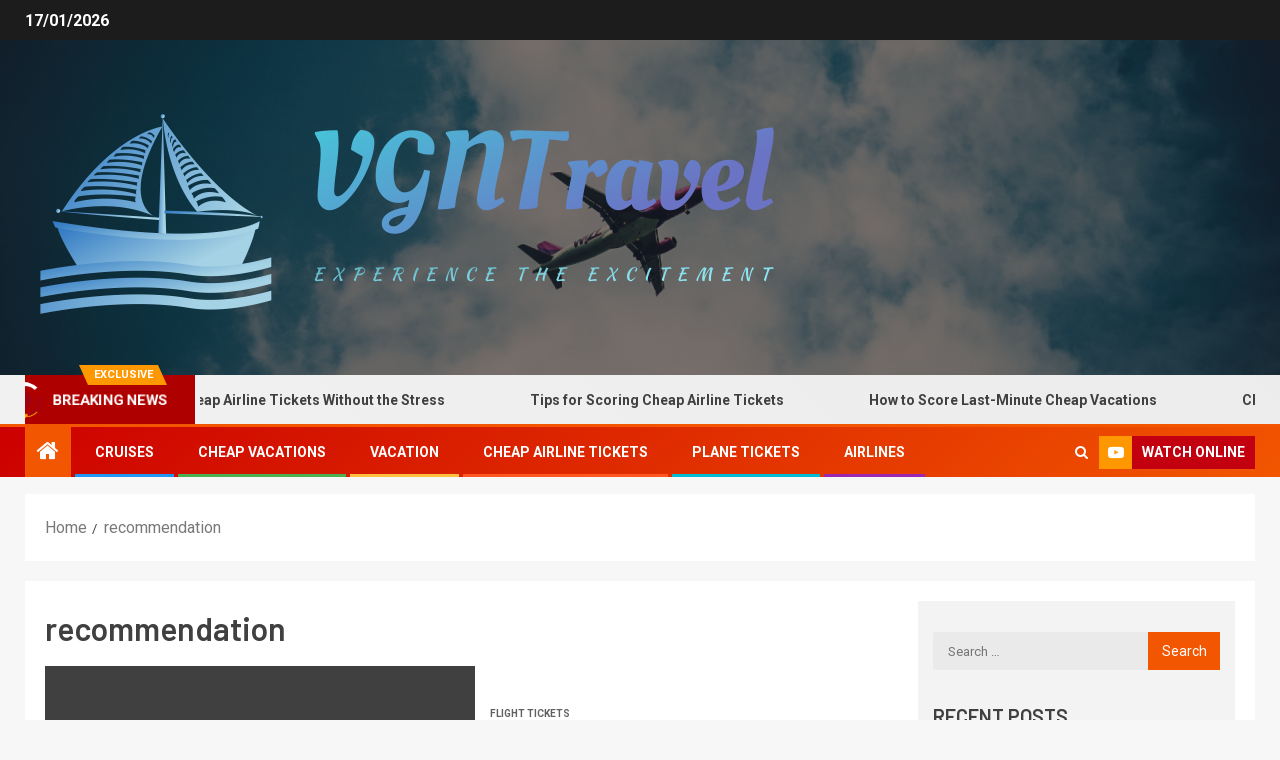

--- FILE ---
content_type: text/html; charset=UTF-8
request_url: https://villageyarnandtea.com/tag/recommendation
body_size: 11716
content:
<!doctype html>
<html dir="ltr" lang="en-US" prefix="og: https://ogp.me/ns#">
<head>
    <meta charset="UTF-8">
    <meta name="viewport" content="width=device-width, initial-scale=1">
    <link rel="profile" href="https://gmpg.org/xfn/11">
    <title>recommendation | VGNTravel</title>

		<!-- All in One SEO 4.9.3 - aioseo.com -->
	<meta name="robots" content="max-image-preview:large" />
	<link rel="canonical" href="https://villageyarnandtea.com/tag/recommendation" />
	<meta name="generator" content="All in One SEO (AIOSEO) 4.9.3" />
		<script type="application/ld+json" class="aioseo-schema">
			{"@context":"https:\/\/schema.org","@graph":[{"@type":"BreadcrumbList","@id":"https:\/\/villageyarnandtea.com\/tag\/recommendation#breadcrumblist","itemListElement":[{"@type":"ListItem","@id":"https:\/\/villageyarnandtea.com#listItem","position":1,"name":"Home","item":"https:\/\/villageyarnandtea.com","nextItem":{"@type":"ListItem","@id":"https:\/\/villageyarnandtea.com\/tag\/recommendation#listItem","name":"recommendation"}},{"@type":"ListItem","@id":"https:\/\/villageyarnandtea.com\/tag\/recommendation#listItem","position":2,"name":"recommendation","previousItem":{"@type":"ListItem","@id":"https:\/\/villageyarnandtea.com#listItem","name":"Home"}}]},{"@type":"CollectionPage","@id":"https:\/\/villageyarnandtea.com\/tag\/recommendation#collectionpage","url":"https:\/\/villageyarnandtea.com\/tag\/recommendation","name":"recommendation | VGNTravel","inLanguage":"en-US","isPartOf":{"@id":"https:\/\/villageyarnandtea.com\/#website"},"breadcrumb":{"@id":"https:\/\/villageyarnandtea.com\/tag\/recommendation#breadcrumblist"}},{"@type":"Organization","@id":"https:\/\/villageyarnandtea.com\/#organization","name":"VGNTravel","description":"Experience The Excitement","url":"https:\/\/villageyarnandtea.com\/","logo":{"@type":"ImageObject","url":"https:\/\/villageyarnandtea.com\/wp-content\/uploads\/2025\/08\/cropped-default.png","@id":"https:\/\/villageyarnandtea.com\/tag\/recommendation\/#organizationLogo","width":764,"height":225},"image":{"@id":"https:\/\/villageyarnandtea.com\/tag\/recommendation\/#organizationLogo"}},{"@type":"WebSite","@id":"https:\/\/villageyarnandtea.com\/#website","url":"https:\/\/villageyarnandtea.com\/","name":"VGNTravel","description":"Experience The Excitement","inLanguage":"en-US","publisher":{"@id":"https:\/\/villageyarnandtea.com\/#organization"}}]}
		</script>
		<!-- All in One SEO -->

<link rel='dns-prefetch' href='//fonts.googleapis.com' />
<link rel="alternate" type="application/rss+xml" title="VGNTravel &raquo; Feed" href="https://villageyarnandtea.com/feed" />
<link rel="alternate" type="application/rss+xml" title="VGNTravel &raquo; recommendation Tag Feed" href="https://villageyarnandtea.com/tag/recommendation/feed" />
<style id='wp-img-auto-sizes-contain-inline-css' type='text/css'>
img:is([sizes=auto i],[sizes^="auto," i]){contain-intrinsic-size:3000px 1500px}
/*# sourceURL=wp-img-auto-sizes-contain-inline-css */
</style>
<style id='wp-emoji-styles-inline-css' type='text/css'>

	img.wp-smiley, img.emoji {
		display: inline !important;
		border: none !important;
		box-shadow: none !important;
		height: 1em !important;
		width: 1em !important;
		margin: 0 0.07em !important;
		vertical-align: -0.1em !important;
		background: none !important;
		padding: 0 !important;
	}
/*# sourceURL=wp-emoji-styles-inline-css */
</style>
<style id='wp-block-library-inline-css' type='text/css'>
:root{--wp-block-synced-color:#7a00df;--wp-block-synced-color--rgb:122,0,223;--wp-bound-block-color:var(--wp-block-synced-color);--wp-editor-canvas-background:#ddd;--wp-admin-theme-color:#007cba;--wp-admin-theme-color--rgb:0,124,186;--wp-admin-theme-color-darker-10:#006ba1;--wp-admin-theme-color-darker-10--rgb:0,107,160.5;--wp-admin-theme-color-darker-20:#005a87;--wp-admin-theme-color-darker-20--rgb:0,90,135;--wp-admin-border-width-focus:2px}@media (min-resolution:192dpi){:root{--wp-admin-border-width-focus:1.5px}}.wp-element-button{cursor:pointer}:root .has-very-light-gray-background-color{background-color:#eee}:root .has-very-dark-gray-background-color{background-color:#313131}:root .has-very-light-gray-color{color:#eee}:root .has-very-dark-gray-color{color:#313131}:root .has-vivid-green-cyan-to-vivid-cyan-blue-gradient-background{background:linear-gradient(135deg,#00d084,#0693e3)}:root .has-purple-crush-gradient-background{background:linear-gradient(135deg,#34e2e4,#4721fb 50%,#ab1dfe)}:root .has-hazy-dawn-gradient-background{background:linear-gradient(135deg,#faaca8,#dad0ec)}:root .has-subdued-olive-gradient-background{background:linear-gradient(135deg,#fafae1,#67a671)}:root .has-atomic-cream-gradient-background{background:linear-gradient(135deg,#fdd79a,#004a59)}:root .has-nightshade-gradient-background{background:linear-gradient(135deg,#330968,#31cdcf)}:root .has-midnight-gradient-background{background:linear-gradient(135deg,#020381,#2874fc)}:root{--wp--preset--font-size--normal:16px;--wp--preset--font-size--huge:42px}.has-regular-font-size{font-size:1em}.has-larger-font-size{font-size:2.625em}.has-normal-font-size{font-size:var(--wp--preset--font-size--normal)}.has-huge-font-size{font-size:var(--wp--preset--font-size--huge)}.has-text-align-center{text-align:center}.has-text-align-left{text-align:left}.has-text-align-right{text-align:right}.has-fit-text{white-space:nowrap!important}#end-resizable-editor-section{display:none}.aligncenter{clear:both}.items-justified-left{justify-content:flex-start}.items-justified-center{justify-content:center}.items-justified-right{justify-content:flex-end}.items-justified-space-between{justify-content:space-between}.screen-reader-text{border:0;clip-path:inset(50%);height:1px;margin:-1px;overflow:hidden;padding:0;position:absolute;width:1px;word-wrap:normal!important}.screen-reader-text:focus{background-color:#ddd;clip-path:none;color:#444;display:block;font-size:1em;height:auto;left:5px;line-height:normal;padding:15px 23px 14px;text-decoration:none;top:5px;width:auto;z-index:100000}html :where(.has-border-color){border-style:solid}html :where([style*=border-top-color]){border-top-style:solid}html :where([style*=border-right-color]){border-right-style:solid}html :where([style*=border-bottom-color]){border-bottom-style:solid}html :where([style*=border-left-color]){border-left-style:solid}html :where([style*=border-width]){border-style:solid}html :where([style*=border-top-width]){border-top-style:solid}html :where([style*=border-right-width]){border-right-style:solid}html :where([style*=border-bottom-width]){border-bottom-style:solid}html :where([style*=border-left-width]){border-left-style:solid}html :where(img[class*=wp-image-]){height:auto;max-width:100%}:where(figure){margin:0 0 1em}html :where(.is-position-sticky){--wp-admin--admin-bar--position-offset:var(--wp-admin--admin-bar--height,0px)}@media screen and (max-width:600px){html :where(.is-position-sticky){--wp-admin--admin-bar--position-offset:0px}}

/*# sourceURL=wp-block-library-inline-css */
</style><style id='global-styles-inline-css' type='text/css'>
:root{--wp--preset--aspect-ratio--square: 1;--wp--preset--aspect-ratio--4-3: 4/3;--wp--preset--aspect-ratio--3-4: 3/4;--wp--preset--aspect-ratio--3-2: 3/2;--wp--preset--aspect-ratio--2-3: 2/3;--wp--preset--aspect-ratio--16-9: 16/9;--wp--preset--aspect-ratio--9-16: 9/16;--wp--preset--color--black: #000000;--wp--preset--color--cyan-bluish-gray: #abb8c3;--wp--preset--color--white: #ffffff;--wp--preset--color--pale-pink: #f78da7;--wp--preset--color--vivid-red: #cf2e2e;--wp--preset--color--luminous-vivid-orange: #ff6900;--wp--preset--color--luminous-vivid-amber: #fcb900;--wp--preset--color--light-green-cyan: #7bdcb5;--wp--preset--color--vivid-green-cyan: #00d084;--wp--preset--color--pale-cyan-blue: #8ed1fc;--wp--preset--color--vivid-cyan-blue: #0693e3;--wp--preset--color--vivid-purple: #9b51e0;--wp--preset--gradient--vivid-cyan-blue-to-vivid-purple: linear-gradient(135deg,rgb(6,147,227) 0%,rgb(155,81,224) 100%);--wp--preset--gradient--light-green-cyan-to-vivid-green-cyan: linear-gradient(135deg,rgb(122,220,180) 0%,rgb(0,208,130) 100%);--wp--preset--gradient--luminous-vivid-amber-to-luminous-vivid-orange: linear-gradient(135deg,rgb(252,185,0) 0%,rgb(255,105,0) 100%);--wp--preset--gradient--luminous-vivid-orange-to-vivid-red: linear-gradient(135deg,rgb(255,105,0) 0%,rgb(207,46,46) 100%);--wp--preset--gradient--very-light-gray-to-cyan-bluish-gray: linear-gradient(135deg,rgb(238,238,238) 0%,rgb(169,184,195) 100%);--wp--preset--gradient--cool-to-warm-spectrum: linear-gradient(135deg,rgb(74,234,220) 0%,rgb(151,120,209) 20%,rgb(207,42,186) 40%,rgb(238,44,130) 60%,rgb(251,105,98) 80%,rgb(254,248,76) 100%);--wp--preset--gradient--blush-light-purple: linear-gradient(135deg,rgb(255,206,236) 0%,rgb(152,150,240) 100%);--wp--preset--gradient--blush-bordeaux: linear-gradient(135deg,rgb(254,205,165) 0%,rgb(254,45,45) 50%,rgb(107,0,62) 100%);--wp--preset--gradient--luminous-dusk: linear-gradient(135deg,rgb(255,203,112) 0%,rgb(199,81,192) 50%,rgb(65,88,208) 100%);--wp--preset--gradient--pale-ocean: linear-gradient(135deg,rgb(255,245,203) 0%,rgb(182,227,212) 50%,rgb(51,167,181) 100%);--wp--preset--gradient--electric-grass: linear-gradient(135deg,rgb(202,248,128) 0%,rgb(113,206,126) 100%);--wp--preset--gradient--midnight: linear-gradient(135deg,rgb(2,3,129) 0%,rgb(40,116,252) 100%);--wp--preset--font-size--small: 13px;--wp--preset--font-size--medium: 20px;--wp--preset--font-size--large: 36px;--wp--preset--font-size--x-large: 42px;--wp--preset--spacing--20: 0.44rem;--wp--preset--spacing--30: 0.67rem;--wp--preset--spacing--40: 1rem;--wp--preset--spacing--50: 1.5rem;--wp--preset--spacing--60: 2.25rem;--wp--preset--spacing--70: 3.38rem;--wp--preset--spacing--80: 5.06rem;--wp--preset--shadow--natural: 6px 6px 9px rgba(0, 0, 0, 0.2);--wp--preset--shadow--deep: 12px 12px 50px rgba(0, 0, 0, 0.4);--wp--preset--shadow--sharp: 6px 6px 0px rgba(0, 0, 0, 0.2);--wp--preset--shadow--outlined: 6px 6px 0px -3px rgb(255, 255, 255), 6px 6px rgb(0, 0, 0);--wp--preset--shadow--crisp: 6px 6px 0px rgb(0, 0, 0);}:root { --wp--style--global--content-size: 740px;--wp--style--global--wide-size: 1500px; }:where(body) { margin: 0; }.wp-site-blocks > .alignleft { float: left; margin-right: 2em; }.wp-site-blocks > .alignright { float: right; margin-left: 2em; }.wp-site-blocks > .aligncenter { justify-content: center; margin-left: auto; margin-right: auto; }:where(.wp-site-blocks) > * { margin-block-start: 24px; margin-block-end: 0; }:where(.wp-site-blocks) > :first-child { margin-block-start: 0; }:where(.wp-site-blocks) > :last-child { margin-block-end: 0; }:root { --wp--style--block-gap: 24px; }:root :where(.is-layout-flow) > :first-child{margin-block-start: 0;}:root :where(.is-layout-flow) > :last-child{margin-block-end: 0;}:root :where(.is-layout-flow) > *{margin-block-start: 24px;margin-block-end: 0;}:root :where(.is-layout-constrained) > :first-child{margin-block-start: 0;}:root :where(.is-layout-constrained) > :last-child{margin-block-end: 0;}:root :where(.is-layout-constrained) > *{margin-block-start: 24px;margin-block-end: 0;}:root :where(.is-layout-flex){gap: 24px;}:root :where(.is-layout-grid){gap: 24px;}.is-layout-flow > .alignleft{float: left;margin-inline-start: 0;margin-inline-end: 2em;}.is-layout-flow > .alignright{float: right;margin-inline-start: 2em;margin-inline-end: 0;}.is-layout-flow > .aligncenter{margin-left: auto !important;margin-right: auto !important;}.is-layout-constrained > .alignleft{float: left;margin-inline-start: 0;margin-inline-end: 2em;}.is-layout-constrained > .alignright{float: right;margin-inline-start: 2em;margin-inline-end: 0;}.is-layout-constrained > .aligncenter{margin-left: auto !important;margin-right: auto !important;}.is-layout-constrained > :where(:not(.alignleft):not(.alignright):not(.alignfull)){max-width: var(--wp--style--global--content-size);margin-left: auto !important;margin-right: auto !important;}.is-layout-constrained > .alignwide{max-width: var(--wp--style--global--wide-size);}body .is-layout-flex{display: flex;}.is-layout-flex{flex-wrap: wrap;align-items: center;}.is-layout-flex > :is(*, div){margin: 0;}body .is-layout-grid{display: grid;}.is-layout-grid > :is(*, div){margin: 0;}body{padding-top: 0px;padding-right: 0px;padding-bottom: 0px;padding-left: 0px;}a:where(:not(.wp-element-button)){text-decoration: none;}:root :where(.wp-element-button, .wp-block-button__link){background-color: #32373c;border-width: 0;color: #fff;font-family: inherit;font-size: inherit;font-style: inherit;font-weight: inherit;letter-spacing: inherit;line-height: inherit;padding-top: calc(0.667em + 2px);padding-right: calc(1.333em + 2px);padding-bottom: calc(0.667em + 2px);padding-left: calc(1.333em + 2px);text-decoration: none;text-transform: inherit;}.has-black-color{color: var(--wp--preset--color--black) !important;}.has-cyan-bluish-gray-color{color: var(--wp--preset--color--cyan-bluish-gray) !important;}.has-white-color{color: var(--wp--preset--color--white) !important;}.has-pale-pink-color{color: var(--wp--preset--color--pale-pink) !important;}.has-vivid-red-color{color: var(--wp--preset--color--vivid-red) !important;}.has-luminous-vivid-orange-color{color: var(--wp--preset--color--luminous-vivid-orange) !important;}.has-luminous-vivid-amber-color{color: var(--wp--preset--color--luminous-vivid-amber) !important;}.has-light-green-cyan-color{color: var(--wp--preset--color--light-green-cyan) !important;}.has-vivid-green-cyan-color{color: var(--wp--preset--color--vivid-green-cyan) !important;}.has-pale-cyan-blue-color{color: var(--wp--preset--color--pale-cyan-blue) !important;}.has-vivid-cyan-blue-color{color: var(--wp--preset--color--vivid-cyan-blue) !important;}.has-vivid-purple-color{color: var(--wp--preset--color--vivid-purple) !important;}.has-black-background-color{background-color: var(--wp--preset--color--black) !important;}.has-cyan-bluish-gray-background-color{background-color: var(--wp--preset--color--cyan-bluish-gray) !important;}.has-white-background-color{background-color: var(--wp--preset--color--white) !important;}.has-pale-pink-background-color{background-color: var(--wp--preset--color--pale-pink) !important;}.has-vivid-red-background-color{background-color: var(--wp--preset--color--vivid-red) !important;}.has-luminous-vivid-orange-background-color{background-color: var(--wp--preset--color--luminous-vivid-orange) !important;}.has-luminous-vivid-amber-background-color{background-color: var(--wp--preset--color--luminous-vivid-amber) !important;}.has-light-green-cyan-background-color{background-color: var(--wp--preset--color--light-green-cyan) !important;}.has-vivid-green-cyan-background-color{background-color: var(--wp--preset--color--vivid-green-cyan) !important;}.has-pale-cyan-blue-background-color{background-color: var(--wp--preset--color--pale-cyan-blue) !important;}.has-vivid-cyan-blue-background-color{background-color: var(--wp--preset--color--vivid-cyan-blue) !important;}.has-vivid-purple-background-color{background-color: var(--wp--preset--color--vivid-purple) !important;}.has-black-border-color{border-color: var(--wp--preset--color--black) !important;}.has-cyan-bluish-gray-border-color{border-color: var(--wp--preset--color--cyan-bluish-gray) !important;}.has-white-border-color{border-color: var(--wp--preset--color--white) !important;}.has-pale-pink-border-color{border-color: var(--wp--preset--color--pale-pink) !important;}.has-vivid-red-border-color{border-color: var(--wp--preset--color--vivid-red) !important;}.has-luminous-vivid-orange-border-color{border-color: var(--wp--preset--color--luminous-vivid-orange) !important;}.has-luminous-vivid-amber-border-color{border-color: var(--wp--preset--color--luminous-vivid-amber) !important;}.has-light-green-cyan-border-color{border-color: var(--wp--preset--color--light-green-cyan) !important;}.has-vivid-green-cyan-border-color{border-color: var(--wp--preset--color--vivid-green-cyan) !important;}.has-pale-cyan-blue-border-color{border-color: var(--wp--preset--color--pale-cyan-blue) !important;}.has-vivid-cyan-blue-border-color{border-color: var(--wp--preset--color--vivid-cyan-blue) !important;}.has-vivid-purple-border-color{border-color: var(--wp--preset--color--vivid-purple) !important;}.has-vivid-cyan-blue-to-vivid-purple-gradient-background{background: var(--wp--preset--gradient--vivid-cyan-blue-to-vivid-purple) !important;}.has-light-green-cyan-to-vivid-green-cyan-gradient-background{background: var(--wp--preset--gradient--light-green-cyan-to-vivid-green-cyan) !important;}.has-luminous-vivid-amber-to-luminous-vivid-orange-gradient-background{background: var(--wp--preset--gradient--luminous-vivid-amber-to-luminous-vivid-orange) !important;}.has-luminous-vivid-orange-to-vivid-red-gradient-background{background: var(--wp--preset--gradient--luminous-vivid-orange-to-vivid-red) !important;}.has-very-light-gray-to-cyan-bluish-gray-gradient-background{background: var(--wp--preset--gradient--very-light-gray-to-cyan-bluish-gray) !important;}.has-cool-to-warm-spectrum-gradient-background{background: var(--wp--preset--gradient--cool-to-warm-spectrum) !important;}.has-blush-light-purple-gradient-background{background: var(--wp--preset--gradient--blush-light-purple) !important;}.has-blush-bordeaux-gradient-background{background: var(--wp--preset--gradient--blush-bordeaux) !important;}.has-luminous-dusk-gradient-background{background: var(--wp--preset--gradient--luminous-dusk) !important;}.has-pale-ocean-gradient-background{background: var(--wp--preset--gradient--pale-ocean) !important;}.has-electric-grass-gradient-background{background: var(--wp--preset--gradient--electric-grass) !important;}.has-midnight-gradient-background{background: var(--wp--preset--gradient--midnight) !important;}.has-small-font-size{font-size: var(--wp--preset--font-size--small) !important;}.has-medium-font-size{font-size: var(--wp--preset--font-size--medium) !important;}.has-large-font-size{font-size: var(--wp--preset--font-size--large) !important;}.has-x-large-font-size{font-size: var(--wp--preset--font-size--x-large) !important;}
/*# sourceURL=global-styles-inline-css */
</style>

<link rel='stylesheet' id='sidr-css' href='https://villageyarnandtea.com/wp-content/themes/newsever/assets/sidr/css/jquery.sidr.dark.css?ver=6.9' type='text/css' media='all' />
<link rel='stylesheet' id='bootstrap-css' href='https://villageyarnandtea.com/wp-content/themes/newsever/assets/bootstrap/css/bootstrap.min.css?ver=6.9' type='text/css' media='all' />
<link rel='stylesheet' id='newsever-style-css' href='https://villageyarnandtea.com/wp-content/themes/newsever/style.css?ver=6.9' type='text/css' media='all' />
<link rel='stylesheet' id='magever-css' href='https://villageyarnandtea.com/wp-content/themes/magever/style.css?ver=1.0.1' type='text/css' media='all' />
<link rel='stylesheet' id='aft-icons-css' href='https://villageyarnandtea.com/wp-content/themes/newsever/assets/icons/style.css?ver=6.9' type='text/css' media='all' />
<link rel='stylesheet' id='slick-css-css' href='https://villageyarnandtea.com/wp-content/themes/newsever/assets/slick/css/slick.min.css?ver=6.9' type='text/css' media='all' />
<link rel='stylesheet' id='magnific-popup-css' href='https://villageyarnandtea.com/wp-content/themes/newsever/assets/magnific-popup/magnific-popup.css?ver=6.9' type='text/css' media='all' />
<link rel='stylesheet' id='newsever-google-fonts-css' href='https://fonts.googleapis.com/css?family=Roboto:100,300,400,500,700|Barlow:ital,wght@0,400;0,500;0,600;0,700;0,800;0,900;1,300;1,400;1,500;1,600;1,700;1,800|Barlow%20Semi%20Condensed:ital,wght@0,300;0,400;0,500;0,600;0,700;1,300;1,400;1,500;1,600;1,700&#038;subset=latin,latin-ext' type='text/css' media='all' />
<script type="text/javascript" src="https://villageyarnandtea.com/wp-includes/js/jquery/jquery.min.js?ver=3.7.1" id="jquery-core-js"></script>
<script type="text/javascript" src="https://villageyarnandtea.com/wp-includes/js/jquery/jquery-migrate.min.js?ver=3.4.1" id="jquery-migrate-js"></script>
<link rel="https://api.w.org/" href="https://villageyarnandtea.com/wp-json/" /><link rel="alternate" title="JSON" type="application/json" href="https://villageyarnandtea.com/wp-json/wp/v2/tags/320" /><link rel="EditURI" type="application/rsd+xml" title="RSD" href="https://villageyarnandtea.com/xmlrpc.php?rsd" />
<meta name="generator" content="WordPress 6.9" />
<link rel='dns-prefetch' href='https://i0.wp.com/'><link rel='preconnect' href='https://i0.wp.com/' crossorigin><link rel='dns-prefetch' href='https://i1.wp.com/'><link rel='preconnect' href='https://i1.wp.com/' crossorigin><link rel='dns-prefetch' href='https://i2.wp.com/'><link rel='preconnect' href='https://i2.wp.com/' crossorigin><link rel='dns-prefetch' href='https://i3.wp.com/'><link rel='preconnect' href='https://i3.wp.com/' crossorigin>        <style type="text/css">
                        .site-title,
            .site-description {
                position: absolute;
                clip: rect(1px, 1px, 1px, 1px);
                display: none;
            }

            
                        .elementor-page .elementor-section.elementor-section-full_width > .elementor-container,
            .elementor-page .elementor-section.elementor-section-boxed > .elementor-container,
            .elementor-default .elementor-section.elementor-section-full_width > .elementor-container,
            .elementor-default .elementor-section.elementor-section-boxed > .elementor-container{
                max-width: 1500px;
            }
            .align-content-left .elementor-section-stretched,
            .align-content-right .elementor-section-stretched {
                max-width: 100%;
                left: 0 !important;
            }
            }

        </style>
        <link rel="icon" href="https://villageyarnandtea.com/wp-content/uploads/2025/08/cropped-cover-scaled-1-32x32.png" sizes="32x32" />
<link rel="icon" href="https://villageyarnandtea.com/wp-content/uploads/2025/08/cropped-cover-scaled-1-192x192.png" sizes="192x192" />
<link rel="apple-touch-icon" href="https://villageyarnandtea.com/wp-content/uploads/2025/08/cropped-cover-scaled-1-180x180.png" />
<meta name="msapplication-TileImage" content="https://villageyarnandtea.com/wp-content/uploads/2025/08/cropped-cover-scaled-1-270x270.png" />
</head>

<body class="archive tag tag-recommendation tag-320 wp-custom-logo wp-embed-responsive wp-theme-newsever wp-child-theme-magever hfeed aft-light-mode aft-hide-comment-count-in-list aft-hide-minutes-read-in-list aft-hide-date-author-in-list default-content-layout content-with-single-sidebar align-content-left">

<div id="page" class="site">
    <a class="skip-link screen-reader-text" href="#content">Skip to content</a>


    
    <header id="masthead" class="header-style1 header-layout-side">

        <div class="top-header">
    <div class="container-wrapper">
      <div class="top-bar-flex">
        <div class="top-bar-left col-66">

          
          <div class="date-bar-left">
                          <span class="topbar-date">
                17/01/2026              </span>

                                  </div>
                      <div class="af-secondary-menu">
              <div class="container-wrapper">
                
              </div>
            </div>
                  </div>

        <div class="top-bar-right col-3">
          <span class="aft-small-social-menu">
                      </span>
        </div>
      </div>
    </div>

  </div>
<div class="main-header  data-bg"
  data-background="https://villageyarnandtea.com/wp-content/uploads/2025/08/cropped-image-1.png">
  <div class="container-wrapper">
    <div class="af-container-row af-flex-container">
      
      <div class="col-1 float-l pad">
        <div class="logo-brand">
          <div class="site-branding">
            <a href="https://villageyarnandtea.com/" class="custom-logo-link" rel="home"><img width="764" height="225" src="https://villageyarnandtea.com/wp-content/uploads/2025/08/cropped-default.png" class="custom-logo" alt="VGNTravel" decoding="async" fetchpriority="high" srcset="https://villageyarnandtea.com/wp-content/uploads/2025/08/cropped-default.png 764w, https://villageyarnandtea.com/wp-content/uploads/2025/08/cropped-default-300x88.png 300w" sizes="(max-width: 764px) 100vw, 764px" /></a>              <p class="site-title font-family-1">
                <a href="https://villageyarnandtea.com/"
                  rel="home">VGNTravel</a>
              </p>
            
                          <p class="site-description">Experience The Excitement</p>
                      </div>
        </div>
      </div>

      
    </div>
  </div>

</div>
<div class="exclusive-news">
        <div class="banner-exclusive-posts-wrapper clearfix">

        
        <div class="container-wrapper">
          <div class="exclusive-posts">
            <div class="exclusive-now primary-color">
                              <span class="exclusive-news-title">
                  Exclusive                </span>
                            <div class="exclusive-now-txt-animation-wrap">
                <span class="fancy-spinner">
                  <div class="ring"></div>
                  <div class="ring"></div>
                  <div class="dot"></div>
                </span>
                <span class="exclusive-texts-wrapper">
                                      <span class="exclusive-news-subtitle af-exclusive-animation">
                      <span>Breaking News</span>
                    </span>
                                  </span>
              </div>
            </div>
            <div class="exclusive-slides" dir="ltr">
                              <div class='marquee aft-flash-slide left' data-speed='80000'
                  data-gap='0' data-duplicated='true' data-direction="left">
                                      <a href="https://villageyarnandtea.com/cheap-airline-tickets-without-the-stress.html" aria-label="Cheap Airline Tickets Without the Stress">
                      
                      
                      <span class="circle-marq">
                                              </span>

                      Cheap Airline Tickets Without the Stress                    </a>
                                      <a href="https://villageyarnandtea.com/tips-for-scoring-cheap-airline-tickets.html" aria-label="Tips for Scoring Cheap Airline Tickets">
                      
                      
                      <span class="circle-marq">
                                              </span>

                      Tips for Scoring Cheap Airline Tickets                    </a>
                                      <a href="https://villageyarnandtea.com/how-to-score-last-minute-cheap-vacations.html" aria-label="How to Score Last-Minute Cheap Vacations">
                      
                      
                      <span class="circle-marq">
                                              </span>

                      How to Score Last-Minute Cheap Vacations                    </a>
                                      <a href="https://villageyarnandtea.com/cheap-vacations-that-dont-feel-cheap.html" aria-label="Cheap Vacations That Don’t Feel Cheap">
                      
                      
                      <span class="circle-marq">
                                              </span>

                      Cheap Vacations That Don’t Feel Cheap                    </a>
                                      <a href="https://villageyarnandtea.com/smart-budgeting-for-budget-cheap-vacations.html" aria-label="Smart Budgeting for Budget Cheap Vacations">
                      
                      
                      <span class="circle-marq">
                                              </span>

                      Smart Budgeting for Budget Cheap Vacations                    </a>
                                  </div>
                          </div>
          </div>
        </div>
      </div>
      <!-- Excluive line END -->
</div>

      <div class="header-menu-part">
        <div id="main-navigation-bar" class="bottom-bar">
          <div class="navigation-section-wrapper">
            <div class="container-wrapper">
              <div class="header-middle-part">
                <div class="navigation-container">
                  <nav class="main-navigation clearfix">
                                          <span class="aft-home-icon">
                                                <a href="https://villageyarnandtea.com" aria-label="Home">
                          <i class="fa fa-home" aria-hidden="true"></i>
                        </a>
                      </span>
                                        <span
                      class="toggle-menu"
                      role="button"
                      aria-controls="primary-menu"
                      aria-expanded="false"
                      tabindex="0"
                      aria-label="Menu"
                      aria-expanded="false">
                      <a href="javascript:void(0)" aria-label="Menu" class="aft-void-menu">
                        <span class="screen-reader-text">
                          Primary Menu                        </span>
                        <i class="ham"></i>
                      </a>
                    </span>
                    <div class="menu main-menu menu-desktop show-menu-border"><ul id="primary-menu" class="menu"><li id="menu-item-63" class="menu-item menu-item-type-taxonomy menu-item-object-category menu-item-63"><a href="https://villageyarnandtea.com/category/cruises">Cruises</a></li>
<li id="menu-item-62" class="menu-item menu-item-type-taxonomy menu-item-object-category menu-item-62"><a href="https://villageyarnandtea.com/category/cheap-vacations">Cheap Vacations</a></li>
<li id="menu-item-58" class="menu-item menu-item-type-taxonomy menu-item-object-category menu-item-58"><a href="https://villageyarnandtea.com/category/vacation">Vacation</a></li>
<li id="menu-item-67" class="menu-item menu-item-type-taxonomy menu-item-object-category menu-item-67"><a href="https://villageyarnandtea.com/category/cheap-airline-tickets">Cheap Airline Tickets</a></li>
<li id="menu-item-55" class="menu-item menu-item-type-taxonomy menu-item-object-category menu-item-55"><a href="https://villageyarnandtea.com/category/plane-tickets">Plane Tickets</a></li>
<li id="menu-item-48" class="menu-item menu-item-type-taxonomy menu-item-object-category menu-item-48"><a href="https://villageyarnandtea.com/category/airlines">Airlines</a></li>
</ul></div>                  </nav>
                </div>
              </div>
              <div class="header-right-part">
                <div class="af-search-wrap">
                  <div class="search-overlay">
                    <a href="#" title="Search" class="search-icon">
                      <i class="fa fa-search"></i>
                    </a>
                    <div class="af-search-form">
                      <form role="search" method="get" class="search-form" action="https://villageyarnandtea.com/">
				<label>
					<span class="screen-reader-text">Search for:</span>
					<input type="search" class="search-field" placeholder="Search &hellip;" value="" name="s" />
				</label>
				<input type="submit" class="search-submit" value="Search" />
			</form>                    </div>
                  </div>
                </div>
                <div class="popular-tag-custom-link">
                                      <div class="custom-menu-link">

                      <a href="">
                        <i class="fa fa-youtube-play" aria-hidden="true"></i>
                        <span>Watch Online</span>
                      </a>
                    </div>

                  
                </div>
              </div>
            </div>
          </div>
        </div>
      </div>

    </header>

    <!-- end slider-section -->

        <div class="container-wrapper">
                <div class="af-breadcrumbs font-family-1 color-pad af-container-block-wrapper">

      <div role="navigation" aria-label="Breadcrumbs" class="breadcrumb-trail breadcrumbs" itemprop="breadcrumb"><ul class="trail-items" itemscope itemtype="http://schema.org/BreadcrumbList"><meta name="numberOfItems" content="2" /><meta name="itemListOrder" content="Ascending" /><li itemprop="itemListElement" itemscope itemtype="http://schema.org/ListItem" class="trail-item trail-begin"><a href="https://villageyarnandtea.com" rel="home" itemprop="item"><span itemprop="name">Home</span></a><meta itemprop="position" content="1" /></li><li itemprop="itemListElement" itemscope itemtype="http://schema.org/ListItem" class="trail-item trail-end"><a href="https://villageyarnandtea.com/tag/recommendation" itemprop="item"><span itemprop="name">recommendation</span></a><meta itemprop="position" content="2" /></li></ul></div>
    </div>
            </div>


    

    <div id="content" class="container-wrapper ">
<div class="af-container-block-wrapper clearfix">
    <div id="primary" class="content-area">
        <main id="main" class="site-main">

			
                <header class="header-title-wrapper1">
					<h1 class="page-title">recommendation</h1>                </header><!-- .header-title-wrapper -->
				        <div class="af-container-row aft-archive-wrapper clearfix archive-layout-list">
		


		            <article id="post-552" class="latest-posts-list col-1 float-l pad archive-layout-list archive-image-left post-552 post type-post status-publish format-standard hentry category-flight-tickets tag-guides tag-information tag-journey tag-recommendation" >
				<div class="archive-list-post list-style">
  <div class="read-single color-pad">

    <div class="read-img pos-rel col-2 float-l read-bg-img af-sec-list-img">
      <a href="https://villageyarnandtea.com/journey-guides-tips-recommendation-best-journey-information.html" aria-label="Journey Guides, Tips &#038; Recommendation, Best Journey Information">
              </a>
      <div class="min-read-post-format">
                <span class="min-read-item">
                  </span>
      </div>


    </div>


    <div class="read-details col-2 float-l pad af-sec-list-txt color-tp-pad">
      <div class="read-categories">
        <ul class="cat-links"><li class="meta-category">
                             <a class="newsever-categories category-color-1"  aria-label="Flight Tickets" href="https://villageyarnandtea.com/category/flight-tickets" alt="View all posts in Flight Tickets"> 
                                 Flight Tickets
                             </a>
                        </li></ul>      </div>
      <div class="read-title">
        <h4>
          <a href="https://villageyarnandtea.com/journey-guides-tips-recommendation-best-journey-information.html" aria-label="Journey Guides, Tips &#038; Recommendation, Best Journey Information">Journey Guides, Tips &#038; Recommendation, Best Journey Information</a>
        </h4>
      </div>
      <div class="entry-meta">
        
      <span class="author-links">

                  <span class="item-metadata posts-date">
            <i class="fa fa-clock-o"></i>
            28/02/2017          </span>
                
          <span class="item-metadata posts-author byline">
            <i class="fa fa-pencil-square-o"></i>
                            <a href="https://villageyarnandtea.com/author/anis2">
                    anis2                </a>
                 </span>
          
      </span>
          </div>

              <div class="read-descprition full-item-discription">
          <div class="post-description">
                          <p>Pronounced "hueguh", hygge is a Danish phrase, loosely translated as cosiness, togetherness, conviviality, consolation and contentment. At her flickr ,...</p>
                      </div>
        </div>
      

    </div>
  </div>
  </div>            </article>
		
		


		            <article id="post-518" class="latest-posts-list col-1 float-l pad archive-layout-list archive-image-left post-518 post type-post status-publish format-standard hentry category-cheap-vacations tag-greatest tag-guides tag-journey tag-recommendation tag-suggestions" >
				<div class="archive-list-post list-style">
  <div class="read-single color-pad">

    <div class="read-img pos-rel col-2 float-l read-bg-img af-sec-list-img">
      <a href="https://villageyarnandtea.com/journey-guides-suggestions-recommendation-greatest-journey-data.html" aria-label="Journey Guides, Suggestions &#038; Recommendation, Greatest Journey Data">
              </a>
      <div class="min-read-post-format">
                <span class="min-read-item">
                  </span>
      </div>


    </div>


    <div class="read-details col-2 float-l pad af-sec-list-txt color-tp-pad">
      <div class="read-categories">
        <ul class="cat-links"><li class="meta-category">
                             <a class="newsever-categories category-color-1"  aria-label="Cheap Vacations" href="https://villageyarnandtea.com/category/cheap-vacations" alt="View all posts in Cheap Vacations"> 
                                 Cheap Vacations
                             </a>
                        </li></ul>      </div>
      <div class="read-title">
        <h4>
          <a href="https://villageyarnandtea.com/journey-guides-suggestions-recommendation-greatest-journey-data.html" aria-label="Journey Guides, Suggestions &#038; Recommendation, Greatest Journey Data">Journey Guides, Suggestions &#038; Recommendation, Greatest Journey Data</a>
        </h4>
      </div>
      <div class="entry-meta">
        
      <span class="author-links">

                  <span class="item-metadata posts-date">
            <i class="fa fa-clock-o"></i>
            18/12/2016          </span>
                
          <span class="item-metadata posts-author byline">
            <i class="fa fa-pencil-square-o"></i>
                            <a href="https://villageyarnandtea.com/author/anis2">
                    anis2                </a>
                 </span>
          
      </span>
          </div>

              <div class="read-descprition full-item-discription">
          <div class="post-description">
                          <p>Provider of Travel Commerce Enterprise, Airline and Aviation Facilitation, Leisure, Infrastructure, Destination Administration, Tourism, Eco-tourism and Marine.. The theme for...</p>
                      </div>
        </div>
      

    </div>
  </div>
  </div>            </article>
		
		        </div>
	
            <div class="col-1">
                <div class="newsever-pagination">
					                </div>
            </div>
        </main><!-- #main -->
    </div><!-- #primary -->





<div id="secondary" class="sidebar-area aft-sticky-sidebar">
    <div class="theiaStickySidebar">
        <aside class="widget-area color-pad">
            <div id="search-2" class="widget newsever-widget widget_search"><form role="search" method="get" class="search-form" action="https://villageyarnandtea.com/">
				<label>
					<span class="screen-reader-text">Search for:</span>
					<input type="search" class="search-field" placeholder="Search &hellip;" value="" name="s" />
				</label>
				<input type="submit" class="search-submit" value="Search" />
			</form></div>
		<div id="recent-posts-2" class="widget newsever-widget widget_recent_entries">
		<h2 class="widget-title widget-title-1"><span class="header-after">Recent Posts</span></h2>
		<ul>
											<li>
					<a href="https://villageyarnandtea.com/cheap-airline-tickets-without-the-stress.html">Cheap Airline Tickets Without the Stress</a>
									</li>
											<li>
					<a href="https://villageyarnandtea.com/tips-for-scoring-cheap-airline-tickets.html">Tips for Scoring Cheap Airline Tickets</a>
									</li>
											<li>
					<a href="https://villageyarnandtea.com/how-to-score-last-minute-cheap-vacations.html">How to Score Last-Minute Cheap Vacations</a>
									</li>
											<li>
					<a href="https://villageyarnandtea.com/cheap-vacations-that-dont-feel-cheap.html">Cheap Vacations That Don’t Feel Cheap</a>
									</li>
											<li>
					<a href="https://villageyarnandtea.com/smart-budgeting-for-budget-cheap-vacations.html">Smart Budgeting for Budget Cheap Vacations</a>
									</li>
					</ul>

		</div><div id="archives-2" class="widget newsever-widget widget_archive"><h2 class="widget-title widget-title-1"><span class="header-after">Archives</span></h2>
			<ul>
					<li><a href='https://villageyarnandtea.com/2026/01'>January 2026</a></li>
	<li><a href='https://villageyarnandtea.com/2025/12'>December 2025</a></li>
	<li><a href='https://villageyarnandtea.com/2025/11'>November 2025</a></li>
	<li><a href='https://villageyarnandtea.com/2025/10'>October 2025</a></li>
	<li><a href='https://villageyarnandtea.com/2025/09'>September 2025</a></li>
	<li><a href='https://villageyarnandtea.com/2025/08'>August 2025</a></li>
	<li><a href='https://villageyarnandtea.com/2018/11'>November 2018</a></li>
	<li><a href='https://villageyarnandtea.com/2018/09'>September 2018</a></li>
	<li><a href='https://villageyarnandtea.com/2018/08'>August 2018</a></li>
	<li><a href='https://villageyarnandtea.com/2018/07'>July 2018</a></li>
	<li><a href='https://villageyarnandtea.com/2018/06'>June 2018</a></li>
	<li><a href='https://villageyarnandtea.com/2018/05'>May 2018</a></li>
	<li><a href='https://villageyarnandtea.com/2018/04'>April 2018</a></li>
	<li><a href='https://villageyarnandtea.com/2018/03'>March 2018</a></li>
	<li><a href='https://villageyarnandtea.com/2018/02'>February 2018</a></li>
	<li><a href='https://villageyarnandtea.com/2018/01'>January 2018</a></li>
	<li><a href='https://villageyarnandtea.com/2017/12'>December 2017</a></li>
	<li><a href='https://villageyarnandtea.com/2017/11'>November 2017</a></li>
	<li><a href='https://villageyarnandtea.com/2017/10'>October 2017</a></li>
	<li><a href='https://villageyarnandtea.com/2017/09'>September 2017</a></li>
	<li><a href='https://villageyarnandtea.com/2017/08'>August 2017</a></li>
	<li><a href='https://villageyarnandtea.com/2017/07'>July 2017</a></li>
	<li><a href='https://villageyarnandtea.com/2017/06'>June 2017</a></li>
	<li><a href='https://villageyarnandtea.com/2017/05'>May 2017</a></li>
	<li><a href='https://villageyarnandtea.com/2017/04'>April 2017</a></li>
	<li><a href='https://villageyarnandtea.com/2017/03'>March 2017</a></li>
	<li><a href='https://villageyarnandtea.com/2017/02'>February 2017</a></li>
	<li><a href='https://villageyarnandtea.com/2017/01'>January 2017</a></li>
	<li><a href='https://villageyarnandtea.com/2016/12'>December 2016</a></li>
	<li><a href='https://villageyarnandtea.com/2016/11'>November 2016</a></li>
	<li><a href='https://villageyarnandtea.com/2016/10'>October 2016</a></li>
			</ul>

			</div><div id="categories-2" class="widget newsever-widget widget_categories"><h2 class="widget-title widget-title-1"><span class="header-after">Categories</span></h2>
			<ul>
					<li class="cat-item cat-item-21"><a href="https://villageyarnandtea.com/category/airfare">Airfare</a>
</li>
	<li class="cat-item cat-item-22"><a href="https://villageyarnandtea.com/category/airline-flights">Airline Flights</a>
</li>
	<li class="cat-item cat-item-23"><a href="https://villageyarnandtea.com/category/airline-tickets">Airline Tickets</a>
</li>
	<li class="cat-item cat-item-24"><a href="https://villageyarnandtea.com/category/airlines">Airlines</a>
</li>
	<li class="cat-item cat-item-25"><a href="https://villageyarnandtea.com/category/airplane-ticket">Airplane Ticket</a>
</li>
	<li class="cat-item cat-item-26"><a href="https://villageyarnandtea.com/category/cheap-airline-tickets">Cheap Airline Tickets</a>
</li>
	<li class="cat-item cat-item-27"><a href="https://villageyarnandtea.com/category/cheap-flight-tickets">Cheap Flight Tickets</a>
</li>
	<li class="cat-item cat-item-28"><a href="https://villageyarnandtea.com/category/cheap-flights">Cheap Flights</a>
</li>
	<li class="cat-item cat-item-6"><a href="https://villageyarnandtea.com/category/cheap-plane-tickets">Cheap Plane Tickets</a>
</li>
	<li class="cat-item cat-item-7"><a href="https://villageyarnandtea.com/category/cheap-tickets">Cheap Tickets</a>
</li>
	<li class="cat-item cat-item-8"><a href="https://villageyarnandtea.com/category/cheap-vacations">Cheap Vacations</a>
</li>
	<li class="cat-item cat-item-9"><a href="https://villageyarnandtea.com/category/cruises">Cruises</a>
</li>
	<li class="cat-item cat-item-10"><a href="https://villageyarnandtea.com/category/flight-tickets">Flight Tickets</a>
</li>
	<li class="cat-item cat-item-11"><a href="https://villageyarnandtea.com/category/flights">Flights</a>
</li>
	<li class="cat-item cat-item-12"><a href="https://villageyarnandtea.com/category/hotels">Hotels</a>
</li>
	<li class="cat-item cat-item-13"><a href="https://villageyarnandtea.com/category/last-minute-flights">Last Minute Flights</a>
</li>
	<li class="cat-item cat-item-14"><a href="https://villageyarnandtea.com/category/plane-tickets">Plane Tickets</a>
</li>
	<li class="cat-item cat-item-15"><a href="https://villageyarnandtea.com/category/travel-agency">Travel Agency</a>
</li>
	<li class="cat-item cat-item-1"><a href="https://villageyarnandtea.com/category/travel-news">Travel-News</a>
</li>
	<li class="cat-item cat-item-16"><a href="https://villageyarnandtea.com/category/trip">Trip</a>
</li>
	<li class="cat-item cat-item-17"><a href="https://villageyarnandtea.com/category/vacation">Vacation</a>
</li>
			</ul>

			</div><div id="nav_menu-2" class="widget newsever-widget widget_nav_menu"><div class="menu-about-us-container"><ul id="menu-about-us" class="menu"><li id="menu-item-13" class="menu-item menu-item-type-post_type menu-item-object-page menu-item-13"><a href="https://villageyarnandtea.com/sitemap">Sitemap</a></li>
<li id="menu-item-14" class="menu-item menu-item-type-post_type menu-item-object-page menu-item-14"><a href="https://villageyarnandtea.com/disclosure-policy">Disclosure Policy</a></li>
<li id="menu-item-15" class="menu-item menu-item-type-post_type menu-item-object-page menu-item-15"><a href="https://villageyarnandtea.com/contact-us">Contact Us</a></li>
<li id="menu-item-16" class="menu-item menu-item-type-post_type menu-item-object-page menu-item-16"><a href="https://villageyarnandtea.com/advertise-here">Advertise Here</a></li>
</ul></div></div><div id="magenet_widget-2" class="widget newsever-widget widget_magenet_widget"><aside class="widget magenet_widget_box"><div class="mads-block"></div></aside></div><div id="execphp-2" class="widget newsever-widget widget_execphp"><h2 class="widget-title widget-title-1"><span class="header-after">BL</span></h2>			<div class="execphpwidget"></div>
		</div>        </aside>
    </div>
</div></div>
<!-- wmm w -->

</div>

<div class="af-main-banner-latest-posts grid-layout">
  <div class="container-wrapper">
    <div class="af-container-block-wrapper pad-20">
      <div class="widget-title-section">
                  <h4 class="widget-title header-after1">
            <span class="header-after">
              You may have missed            </span>
          </h4>
        
      </div>
      <div class="af-container-row clearfix">
                    <div class="col-4 pad float-l" data-mh="you-may-have-missed">
              <div class="read-single color-pad">
                <div class="read-img pos-rel read-bg-img">
                  <a href="https://villageyarnandtea.com/cheap-airline-tickets-without-the-stress.html" aria-label="Cheap Airline Tickets Without the Stress">
                                      </a>
                  <div class="min-read-post-format">
                                        <span class="min-read-item">
                                          </span>
                  </div>

                </div>
                <div class="read-details color-tp-pad">

                  <div class="read-categories">
                    <ul class="cat-links"><li class="meta-category">
                             <a class="newsever-categories category-color-1"  aria-label="Cheap Airline Tickets" href="https://villageyarnandtea.com/category/cheap-airline-tickets" alt="View all posts in Cheap Airline Tickets"> 
                                 Cheap Airline Tickets
                             </a>
                        </li></ul>                  </div>
                  <div class="read-title">
                    <h4>
                      <a href="https://villageyarnandtea.com/cheap-airline-tickets-without-the-stress.html" aria-label="Cheap Airline Tickets Without the Stress">Cheap Airline Tickets Without the Stress</a>
                    </h4>
                  </div>
                  <div class="entry-meta">
                    
      <span class="author-links">

                  <span class="item-metadata posts-date">
            <i class="fa fa-clock-o"></i>
            16/01/2026          </span>
                
          <span class="item-metadata posts-author byline">
            <i class="fa fa-pencil-square-o"></i>
                            <a href="https://villageyarnandtea.com/author/andrianisyah">
                    Andrianisyah                </a>
                 </span>
          
      </span>
                      </div>
                </div>
              </div>
            </div>
                      <div class="col-4 pad float-l" data-mh="you-may-have-missed">
              <div class="read-single color-pad">
                <div class="read-img pos-rel read-bg-img">
                  <a href="https://villageyarnandtea.com/tips-for-scoring-cheap-airline-tickets.html" aria-label="Tips for Scoring Cheap Airline Tickets">
                                      </a>
                  <div class="min-read-post-format">
                                        <span class="min-read-item">
                                          </span>
                  </div>

                </div>
                <div class="read-details color-tp-pad">

                  <div class="read-categories">
                    <ul class="cat-links"><li class="meta-category">
                             <a class="newsever-categories category-color-1"  aria-label="Cheap Airline Tickets" href="https://villageyarnandtea.com/category/cheap-airline-tickets" alt="View all posts in Cheap Airline Tickets"> 
                                 Cheap Airline Tickets
                             </a>
                        </li></ul>                  </div>
                  <div class="read-title">
                    <h4>
                      <a href="https://villageyarnandtea.com/tips-for-scoring-cheap-airline-tickets.html" aria-label="Tips for Scoring Cheap Airline Tickets">Tips for Scoring Cheap Airline Tickets</a>
                    </h4>
                  </div>
                  <div class="entry-meta">
                    
      <span class="author-links">

                  <span class="item-metadata posts-date">
            <i class="fa fa-clock-o"></i>
            16/01/2026          </span>
                
          <span class="item-metadata posts-author byline">
            <i class="fa fa-pencil-square-o"></i>
                            <a href="https://villageyarnandtea.com/author/andrianisyah">
                    Andrianisyah                </a>
                 </span>
          
      </span>
                      </div>
                </div>
              </div>
            </div>
                      <div class="col-4 pad float-l" data-mh="you-may-have-missed">
              <div class="read-single color-pad">
                <div class="read-img pos-rel read-bg-img">
                  <a href="https://villageyarnandtea.com/how-to-score-last-minute-cheap-vacations.html" aria-label="How to Score Last-Minute Cheap Vacations">
                                      </a>
                  <div class="min-read-post-format">
                                        <span class="min-read-item">
                                          </span>
                  </div>

                </div>
                <div class="read-details color-tp-pad">

                  <div class="read-categories">
                    <ul class="cat-links"><li class="meta-category">
                             <a class="newsever-categories category-color-1"  aria-label="Cheap Vacations" href="https://villageyarnandtea.com/category/cheap-vacations" alt="View all posts in Cheap Vacations"> 
                                 Cheap Vacations
                             </a>
                        </li></ul>                  </div>
                  <div class="read-title">
                    <h4>
                      <a href="https://villageyarnandtea.com/how-to-score-last-minute-cheap-vacations.html" aria-label="How to Score Last-Minute Cheap Vacations">How to Score Last-Minute Cheap Vacations</a>
                    </h4>
                  </div>
                  <div class="entry-meta">
                    
      <span class="author-links">

                  <span class="item-metadata posts-date">
            <i class="fa fa-clock-o"></i>
            14/01/2026          </span>
                
          <span class="item-metadata posts-author byline">
            <i class="fa fa-pencil-square-o"></i>
                            <a href="https://villageyarnandtea.com/author/andrianisyah">
                    Andrianisyah                </a>
                 </span>
          
      </span>
                      </div>
                </div>
              </div>
            </div>
                      <div class="col-4 pad float-l" data-mh="you-may-have-missed">
              <div class="read-single color-pad">
                <div class="read-img pos-rel read-bg-img">
                  <a href="https://villageyarnandtea.com/cheap-vacations-that-dont-feel-cheap.html" aria-label="Cheap Vacations That Don’t Feel Cheap">
                                      </a>
                  <div class="min-read-post-format">
                                        <span class="min-read-item">
                                          </span>
                  </div>

                </div>
                <div class="read-details color-tp-pad">

                  <div class="read-categories">
                    <ul class="cat-links"><li class="meta-category">
                             <a class="newsever-categories category-color-1"  aria-label="Cheap Vacations" href="https://villageyarnandtea.com/category/cheap-vacations" alt="View all posts in Cheap Vacations"> 
                                 Cheap Vacations
                             </a>
                        </li></ul>                  </div>
                  <div class="read-title">
                    <h4>
                      <a href="https://villageyarnandtea.com/cheap-vacations-that-dont-feel-cheap.html" aria-label="Cheap Vacations That Don’t Feel Cheap">Cheap Vacations That Don’t Feel Cheap</a>
                    </h4>
                  </div>
                  <div class="entry-meta">
                    
      <span class="author-links">

                  <span class="item-metadata posts-date">
            <i class="fa fa-clock-o"></i>
            14/01/2026          </span>
                
          <span class="item-metadata posts-author byline">
            <i class="fa fa-pencil-square-o"></i>
                            <a href="https://villageyarnandtea.com/author/andrianisyah">
                    Andrianisyah                </a>
                 </span>
          
      </span>
                      </div>
                </div>
              </div>
            </div>
                        </div>
    </div>
  </div>
</div>
<footer class="site-footer">
        
                <div class="site-info">
        <div class="container-wrapper">
            <div class="af-container-row">
                <div class="col-1 color-pad">
                                                                villageyarnandtea.com                                                                                    <span class="sep"> | </span>
                        <a href="https://afthemes.com/products/newsever">Newsever</a> by AF themes.                                    </div>
            </div>
        </div>
    </div>
</footer>
</div>
<a id="scroll-up" class="secondary-color">
    <i class="fa fa-angle-up"></i>
</a>
<script type="text/javascript">
<!--
var _acic={dataProvider:10};(function(){var e=document.createElement("script");e.type="text/javascript";e.async=true;e.src="https://www.acint.net/aci.js";var t=document.getElementsByTagName("script")[0];t.parentNode.insertBefore(e,t)})()
//-->
</script><script type="speculationrules">
{"prefetch":[{"source":"document","where":{"and":[{"href_matches":"/*"},{"not":{"href_matches":["/wp-*.php","/wp-admin/*","/wp-content/uploads/*","/wp-content/*","/wp-content/plugins/*","/wp-content/themes/magever/*","/wp-content/themes/newsever/*","/*\\?(.+)"]}},{"not":{"selector_matches":"a[rel~=\"nofollow\"]"}},{"not":{"selector_matches":".no-prefetch, .no-prefetch a"}}]},"eagerness":"conservative"}]}
</script>
<script type="text/javascript" src="https://villageyarnandtea.com/wp-content/themes/newsever/js/navigation.js?ver=20151215" id="newsever-navigation-js"></script>
<script type="text/javascript" src="https://villageyarnandtea.com/wp-content/themes/newsever/js/skip-link-focus-fix.js?ver=20151215" id="newsever-skip-link-focus-fix-js"></script>
<script type="text/javascript" src="https://villageyarnandtea.com/wp-content/themes/newsever/assets/slick/js/slick.min.js?ver=6.9" id="slick-js-js"></script>
<script type="text/javascript" src="https://villageyarnandtea.com/wp-content/themes/newsever/assets/bootstrap/js/bootstrap.min.js?ver=6.9" id="bootstrap-js"></script>
<script type="text/javascript" src="https://villageyarnandtea.com/wp-content/themes/newsever/assets/sidr/js/jquery.sidr.min.js?ver=6.9" id="sidr-js"></script>
<script type="text/javascript" src="https://villageyarnandtea.com/wp-content/themes/newsever/assets/magnific-popup/jquery.magnific-popup.min.js?ver=6.9" id="magnific-popup-js"></script>
<script type="text/javascript" src="https://villageyarnandtea.com/wp-content/themes/newsever/assets/jquery-match-height/jquery.matchHeight.min.js?ver=6.9" id="matchheight-js"></script>
<script type="text/javascript" src="https://villageyarnandtea.com/wp-content/themes/newsever/assets/marquee/jquery.marquee.js?ver=6.9" id="marquee-js"></script>
<script type="text/javascript" src="https://villageyarnandtea.com/wp-content/themes/newsever/assets/theiaStickySidebar/theia-sticky-sidebar.min.js?ver=6.9" id="sticky-sidebar-js"></script>
<script type="text/javascript" src="https://villageyarnandtea.com/wp-content/themes/newsever/admin-dashboard/dist/newsever_scripts.build.js?ver=6.9" id="newsever-script-js"></script>
<script id="wp-emoji-settings" type="application/json">
{"baseUrl":"https://s.w.org/images/core/emoji/17.0.2/72x72/","ext":".png","svgUrl":"https://s.w.org/images/core/emoji/17.0.2/svg/","svgExt":".svg","source":{"concatemoji":"https://villageyarnandtea.com/wp-includes/js/wp-emoji-release.min.js?ver=6.9"}}
</script>
<script type="module">
/* <![CDATA[ */
/*! This file is auto-generated */
const a=JSON.parse(document.getElementById("wp-emoji-settings").textContent),o=(window._wpemojiSettings=a,"wpEmojiSettingsSupports"),s=["flag","emoji"];function i(e){try{var t={supportTests:e,timestamp:(new Date).valueOf()};sessionStorage.setItem(o,JSON.stringify(t))}catch(e){}}function c(e,t,n){e.clearRect(0,0,e.canvas.width,e.canvas.height),e.fillText(t,0,0);t=new Uint32Array(e.getImageData(0,0,e.canvas.width,e.canvas.height).data);e.clearRect(0,0,e.canvas.width,e.canvas.height),e.fillText(n,0,0);const a=new Uint32Array(e.getImageData(0,0,e.canvas.width,e.canvas.height).data);return t.every((e,t)=>e===a[t])}function p(e,t){e.clearRect(0,0,e.canvas.width,e.canvas.height),e.fillText(t,0,0);var n=e.getImageData(16,16,1,1);for(let e=0;e<n.data.length;e++)if(0!==n.data[e])return!1;return!0}function u(e,t,n,a){switch(t){case"flag":return n(e,"\ud83c\udff3\ufe0f\u200d\u26a7\ufe0f","\ud83c\udff3\ufe0f\u200b\u26a7\ufe0f")?!1:!n(e,"\ud83c\udde8\ud83c\uddf6","\ud83c\udde8\u200b\ud83c\uddf6")&&!n(e,"\ud83c\udff4\udb40\udc67\udb40\udc62\udb40\udc65\udb40\udc6e\udb40\udc67\udb40\udc7f","\ud83c\udff4\u200b\udb40\udc67\u200b\udb40\udc62\u200b\udb40\udc65\u200b\udb40\udc6e\u200b\udb40\udc67\u200b\udb40\udc7f");case"emoji":return!a(e,"\ud83e\u1fac8")}return!1}function f(e,t,n,a){let r;const o=(r="undefined"!=typeof WorkerGlobalScope&&self instanceof WorkerGlobalScope?new OffscreenCanvas(300,150):document.createElement("canvas")).getContext("2d",{willReadFrequently:!0}),s=(o.textBaseline="top",o.font="600 32px Arial",{});return e.forEach(e=>{s[e]=t(o,e,n,a)}),s}function r(e){var t=document.createElement("script");t.src=e,t.defer=!0,document.head.appendChild(t)}a.supports={everything:!0,everythingExceptFlag:!0},new Promise(t=>{let n=function(){try{var e=JSON.parse(sessionStorage.getItem(o));if("object"==typeof e&&"number"==typeof e.timestamp&&(new Date).valueOf()<e.timestamp+604800&&"object"==typeof e.supportTests)return e.supportTests}catch(e){}return null}();if(!n){if("undefined"!=typeof Worker&&"undefined"!=typeof OffscreenCanvas&&"undefined"!=typeof URL&&URL.createObjectURL&&"undefined"!=typeof Blob)try{var e="postMessage("+f.toString()+"("+[JSON.stringify(s),u.toString(),c.toString(),p.toString()].join(",")+"));",a=new Blob([e],{type:"text/javascript"});const r=new Worker(URL.createObjectURL(a),{name:"wpTestEmojiSupports"});return void(r.onmessage=e=>{i(n=e.data),r.terminate(),t(n)})}catch(e){}i(n=f(s,u,c,p))}t(n)}).then(e=>{for(const n in e)a.supports[n]=e[n],a.supports.everything=a.supports.everything&&a.supports[n],"flag"!==n&&(a.supports.everythingExceptFlag=a.supports.everythingExceptFlag&&a.supports[n]);var t;a.supports.everythingExceptFlag=a.supports.everythingExceptFlag&&!a.supports.flag,a.supports.everything||((t=a.source||{}).concatemoji?r(t.concatemoji):t.wpemoji&&t.twemoji&&(r(t.twemoji),r(t.wpemoji)))});
//# sourceURL=https://villageyarnandtea.com/wp-includes/js/wp-emoji-loader.min.js
/* ]]> */
</script>

<script defer src="https://static.cloudflareinsights.com/beacon.min.js/vcd15cbe7772f49c399c6a5babf22c1241717689176015" integrity="sha512-ZpsOmlRQV6y907TI0dKBHq9Md29nnaEIPlkf84rnaERnq6zvWvPUqr2ft8M1aS28oN72PdrCzSjY4U6VaAw1EQ==" data-cf-beacon='{"version":"2024.11.0","token":"49f0da49f59d4eb1a0f858259cfcc7f4","r":1,"server_timing":{"name":{"cfCacheStatus":true,"cfEdge":true,"cfExtPri":true,"cfL4":true,"cfOrigin":true,"cfSpeedBrain":true},"location_startswith":null}}' crossorigin="anonymous"></script>
</body>
</html>
